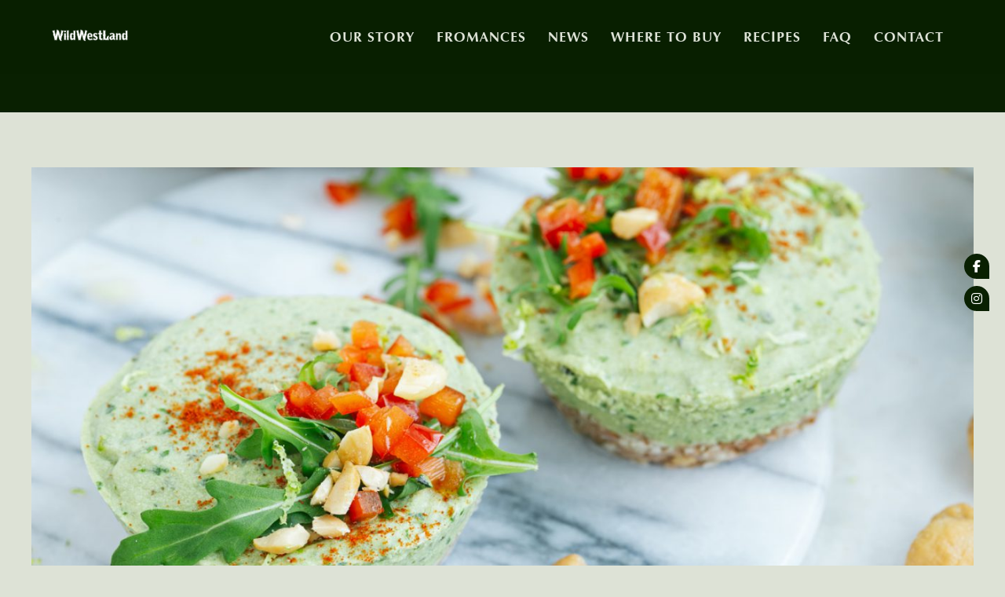

--- FILE ---
content_type: text/html; charset=UTF-8
request_url: https://wildwestland.com/2022/05/05/savory-mini-cheesecake-party-bites/
body_size: 13665
content:
<!DOCTYPE html>
<html lang="en">
<head>
<meta http-equiv="Content-Type" content="text/html; charset=UTF-8" />

<!-- facebook meta tag for image -->
<meta property="og:image" content="/assets/uploads/2022/10/Savory-Mini-Cheesecake.jpg"/>
<!-- Google+ meta tag for image -->
<meta itemprop="image" content="/assets/uploads/2022/10/Savory-Mini-Cheesecake.jpg">


<!-- Mobile Devices Viewport Resset-->
<meta name="viewport" content="width=device-width, initial-scale=1.0, maximum-scale=1">
<meta name="apple-mobile-web-app-capable" content="yes">
<!-- <meta name="viewport" content="initial-scale=1.0, user-scalable=1" /> -->





<link rel="alternate" type="application/rss+xml" title="WildWestLand RSS" href="https://wildwestland.com/feed/" />
<link rel="pingback" href="https://wildwestland.com/wp/xmlrpc.php" />
<link rel="shortcut icon" type="image/x-icon" href="/assets/uploads/2021/02/WildWestLand-donkerste-groen.png" />

<!--[if lt IE 9]>
<script src="/assets/themes/thestory/js/html5shiv.js"></script>
<![endif]-->

<meta name='robots' content='index, follow, max-image-preview:large, max-snippet:-1, max-video-preview:-1' />
	<style>img:is([sizes="auto" i], [sizes^="auto," i]) { contain-intrinsic-size: 3000px 1500px }</style>
	
<!-- Google Tag Manager for WordPress by gtm4wp.com -->
<script data-cfasync="false" data-pagespeed-no-defer>
	var gtm4wp_datalayer_name = "dataLayer";
	var dataLayer = dataLayer || [];
</script>
<!-- End Google Tag Manager for WordPress by gtm4wp.com -->
	<!-- This site is optimized with the Yoast SEO plugin v26.8 - https://yoast.com/product/yoast-seo-wordpress/ -->
	<title>Savory mini cheesecake party bites - WildWestLand</title>
	<link rel="canonical" href="https://www.wildwestland.com/2022/05/05/savory-mini-cheesecake-party-bites/" />
	<meta property="og:locale" content="en_US" />
	<meta property="og:type" content="article" />
	<meta property="og:title" content="Savory mini cheesecake party bites - WildWestLand" />
	<meta property="og:description" content="For everyone being as big of a fan of Heel Holland Bakt as we are, we have this entry-level recipe [&hellip;]" />
	<meta property="og:url" content="https://www.wildwestland.com/2022/05/05/savory-mini-cheesecake-party-bites/" />
	<meta property="og:site_name" content="WildWestLand" />
	<meta property="article:published_time" content="2022-05-05T10:55:37+00:00" />
	<meta property="article:modified_time" content="2023-08-27T11:57:23+00:00" />
	<meta property="og:image" content="https://wildwestland.com/assets/uploads/2022/10/Savory-Mini-Cheesecake.jpg" />
	<meta property="og:image:width" content="1500" />
	<meta property="og:image:height" content="1000" />
	<meta property="og:image:type" content="image/jpeg" />
	<meta name="author" content="burstadmin" />
	<meta name="twitter:card" content="summary_large_image" />
	<meta name="twitter:label1" content="Written by" />
	<meta name="twitter:data1" content="burstadmin" />
	<meta name="twitter:label2" content="Est. reading time" />
	<meta name="twitter:data2" content="2 minutes" />
	<script type="application/ld+json" class="yoast-schema-graph">{"@context":"https://schema.org","@graph":[{"@type":"Article","@id":"https://www.wildwestland.com/2022/05/05/savory-mini-cheesecake-party-bites/#article","isPartOf":{"@id":"https://www.wildwestland.com/2022/05/05/savory-mini-cheesecake-party-bites/"},"author":{"name":"burstadmin","@id":"https://wildwestland.com/#/schema/person/d21180d8a9401cd015c2ffc5ed59667b"},"headline":"Savory mini cheesecake party bites","datePublished":"2022-05-05T10:55:37+00:00","dateModified":"2023-08-27T11:57:23+00:00","mainEntityOfPage":{"@id":"https://www.wildwestland.com/2022/05/05/savory-mini-cheesecake-party-bites/"},"wordCount":326,"publisher":{"@id":"https://wildwestland.com/#organization"},"image":{"@id":"https://www.wildwestland.com/2022/05/05/savory-mini-cheesecake-party-bites/#primaryimage"},"thumbnailUrl":"/assets/uploads/2022/10/Savory-Mini-Cheesecake.jpg","articleSection":["recipes"],"inLanguage":"en"},{"@type":"WebPage","@id":"https://www.wildwestland.com/2022/05/05/savory-mini-cheesecake-party-bites/","url":"https://www.wildwestland.com/2022/05/05/savory-mini-cheesecake-party-bites/","name":"Savory mini cheesecake party bites - WildWestLand","isPartOf":{"@id":"https://wildwestland.com/#website"},"primaryImageOfPage":{"@id":"https://www.wildwestland.com/2022/05/05/savory-mini-cheesecake-party-bites/#primaryimage"},"image":{"@id":"https://www.wildwestland.com/2022/05/05/savory-mini-cheesecake-party-bites/#primaryimage"},"thumbnailUrl":"/assets/uploads/2022/10/Savory-Mini-Cheesecake.jpg","datePublished":"2022-05-05T10:55:37+00:00","dateModified":"2023-08-27T11:57:23+00:00","breadcrumb":{"@id":"https://www.wildwestland.com/2022/05/05/savory-mini-cheesecake-party-bites/#breadcrumb"},"inLanguage":"en","potentialAction":[{"@type":"ReadAction","target":["https://www.wildwestland.com/2022/05/05/savory-mini-cheesecake-party-bites/"]}]},{"@type":"ImageObject","inLanguage":"en","@id":"https://www.wildwestland.com/2022/05/05/savory-mini-cheesecake-party-bites/#primaryimage","url":"/assets/uploads/2022/10/Savory-Mini-Cheesecake.jpg","contentUrl":"/assets/uploads/2022/10/Savory-Mini-Cheesecake.jpg","width":1500,"height":1000,"caption":"Savory Mini Cheesecake"},{"@type":"BreadcrumbList","@id":"https://www.wildwestland.com/2022/05/05/savory-mini-cheesecake-party-bites/#breadcrumb","itemListElement":[{"@type":"ListItem","position":1,"name":"Home","item":"https://www.wildwestland.com/"},{"@type":"ListItem","position":2,"name":"Savory mini cheesecake party bites"}]},{"@type":"WebSite","@id":"https://wildwestland.com/#website","url":"https://wildwestland.com/","name":"WildWestLand","description":"WildWestLand","publisher":{"@id":"https://wildwestland.com/#organization"},"potentialAction":[{"@type":"SearchAction","target":{"@type":"EntryPoint","urlTemplate":"https://wildwestland.com/?s={search_term_string}"},"query-input":{"@type":"PropertyValueSpecification","valueRequired":true,"valueName":"search_term_string"}}],"inLanguage":"en"},{"@type":"Organization","@id":"https://wildwestland.com/#organization","name":"WildWestLand","url":"https://wildwestland.com/","logo":{"@type":"ImageObject","inLanguage":"en","@id":"https://wildwestland.com/#/schema/logo/image/","url":"/assets/uploads/2025/01/logo-WildWestLand-1200px.png","contentUrl":"/assets/uploads/2025/01/logo-WildWestLand-1200px.png","width":1200,"height":720,"caption":"WildWestLand"},"image":{"@id":"https://wildwestland.com/#/schema/logo/image/"}},{"@type":"Person","@id":"https://wildwestland.com/#/schema/person/d21180d8a9401cd015c2ffc5ed59667b","name":"burstadmin","image":{"@type":"ImageObject","inLanguage":"en","@id":"https://wildwestland.com/#/schema/person/image/","url":"https://secure.gravatar.com/avatar/0c2b773af5a3f7609260e31ad3b796fa4a711de9b63082a5dad83d0572b162a2?s=96&d=mm&r=g","contentUrl":"https://secure.gravatar.com/avatar/0c2b773af5a3f7609260e31ad3b796fa4a711de9b63082a5dad83d0572b162a2?s=96&d=mm&r=g","caption":"burstadmin"},"sameAs":["https://wild-westland.ddev.site/wp"],"url":"https://wildwestland.com/author/burstadmin/"}]}</script>
	<!-- / Yoast SEO plugin. -->


<link rel='dns-prefetch' href='//www.youtube.com' />
<link rel='dns-prefetch' href='//use.fontawesome.com' />
<link rel='dns-prefetch' href='//fonts.googleapis.com' />
<link rel="alternate" type="application/rss+xml" title="WildWestLand &raquo; Feed" href="https://wildwestland.com/feed/" />
<link rel="alternate" type="application/rss+xml" title="WildWestLand &raquo; Comments Feed" href="https://wildwestland.com/comments/feed/" />
<link rel="alternate" type="application/rss+xml" title="WildWestLand &raquo; Savory mini cheesecake party bites Comments Feed" href="https://wildwestland.com/2022/05/05/savory-mini-cheesecake-party-bites/feed/" />
		<style>
			.lazyload,
			.lazyloading {
				max-width: 100%;
			}
		</style>
		<script type="text/javascript">
/* <![CDATA[ */
window._wpemojiSettings = {"baseUrl":"https:\/\/s.w.org\/images\/core\/emoji\/16.0.1\/72x72\/","ext":".png","svgUrl":"https:\/\/s.w.org\/images\/core\/emoji\/16.0.1\/svg\/","svgExt":".svg","source":{"concatemoji":"https:\/\/wildwestland.com\/wp\/wp-includes\/js\/wp-emoji-release.min.js?ver=6.8.2"}};
/*! This file is auto-generated */
!function(s,n){var o,i,e;function c(e){try{var t={supportTests:e,timestamp:(new Date).valueOf()};sessionStorage.setItem(o,JSON.stringify(t))}catch(e){}}function p(e,t,n){e.clearRect(0,0,e.canvas.width,e.canvas.height),e.fillText(t,0,0);var t=new Uint32Array(e.getImageData(0,0,e.canvas.width,e.canvas.height).data),a=(e.clearRect(0,0,e.canvas.width,e.canvas.height),e.fillText(n,0,0),new Uint32Array(e.getImageData(0,0,e.canvas.width,e.canvas.height).data));return t.every(function(e,t){return e===a[t]})}function u(e,t){e.clearRect(0,0,e.canvas.width,e.canvas.height),e.fillText(t,0,0);for(var n=e.getImageData(16,16,1,1),a=0;a<n.data.length;a++)if(0!==n.data[a])return!1;return!0}function f(e,t,n,a){switch(t){case"flag":return n(e,"\ud83c\udff3\ufe0f\u200d\u26a7\ufe0f","\ud83c\udff3\ufe0f\u200b\u26a7\ufe0f")?!1:!n(e,"\ud83c\udde8\ud83c\uddf6","\ud83c\udde8\u200b\ud83c\uddf6")&&!n(e,"\ud83c\udff4\udb40\udc67\udb40\udc62\udb40\udc65\udb40\udc6e\udb40\udc67\udb40\udc7f","\ud83c\udff4\u200b\udb40\udc67\u200b\udb40\udc62\u200b\udb40\udc65\u200b\udb40\udc6e\u200b\udb40\udc67\u200b\udb40\udc7f");case"emoji":return!a(e,"\ud83e\udedf")}return!1}function g(e,t,n,a){var r="undefined"!=typeof WorkerGlobalScope&&self instanceof WorkerGlobalScope?new OffscreenCanvas(300,150):s.createElement("canvas"),o=r.getContext("2d",{willReadFrequently:!0}),i=(o.textBaseline="top",o.font="600 32px Arial",{});return e.forEach(function(e){i[e]=t(o,e,n,a)}),i}function t(e){var t=s.createElement("script");t.src=e,t.defer=!0,s.head.appendChild(t)}"undefined"!=typeof Promise&&(o="wpEmojiSettingsSupports",i=["flag","emoji"],n.supports={everything:!0,everythingExceptFlag:!0},e=new Promise(function(e){s.addEventListener("DOMContentLoaded",e,{once:!0})}),new Promise(function(t){var n=function(){try{var e=JSON.parse(sessionStorage.getItem(o));if("object"==typeof e&&"number"==typeof e.timestamp&&(new Date).valueOf()<e.timestamp+604800&&"object"==typeof e.supportTests)return e.supportTests}catch(e){}return null}();if(!n){if("undefined"!=typeof Worker&&"undefined"!=typeof OffscreenCanvas&&"undefined"!=typeof URL&&URL.createObjectURL&&"undefined"!=typeof Blob)try{var e="postMessage("+g.toString()+"("+[JSON.stringify(i),f.toString(),p.toString(),u.toString()].join(",")+"));",a=new Blob([e],{type:"text/javascript"}),r=new Worker(URL.createObjectURL(a),{name:"wpTestEmojiSupports"});return void(r.onmessage=function(e){c(n=e.data),r.terminate(),t(n)})}catch(e){}c(n=g(i,f,p,u))}t(n)}).then(function(e){for(var t in e)n.supports[t]=e[t],n.supports.everything=n.supports.everything&&n.supports[t],"flag"!==t&&(n.supports.everythingExceptFlag=n.supports.everythingExceptFlag&&n.supports[t]);n.supports.everythingExceptFlag=n.supports.everythingExceptFlag&&!n.supports.flag,n.DOMReady=!1,n.readyCallback=function(){n.DOMReady=!0}}).then(function(){return e}).then(function(){var e;n.supports.everything||(n.readyCallback(),(e=n.source||{}).concatemoji?t(e.concatemoji):e.wpemoji&&e.twemoji&&(t(e.twemoji),t(e.wpemoji)))}))}((window,document),window._wpemojiSettings);
/* ]]> */
</script>
<style id='wp-emoji-styles-inline-css' type='text/css'>

	img.wp-smiley, img.emoji {
		display: inline !important;
		border: none !important;
		box-shadow: none !important;
		height: 1em !important;
		width: 1em !important;
		margin: 0 0.07em !important;
		vertical-align: -0.1em !important;
		background: none !important;
		padding: 0 !important;
	}
</style>
<link rel='stylesheet' id='wp-block-library-css' href='https://wildwestland.com/wp/wp-includes/css/dist/block-library/style.min.css?ver=6.8.2' type='text/css' media='all' />
<style id='classic-theme-styles-inline-css' type='text/css'>
/*! This file is auto-generated */
.wp-block-button__link{color:#fff;background-color:#32373c;border-radius:9999px;box-shadow:none;text-decoration:none;padding:calc(.667em + 2px) calc(1.333em + 2px);font-size:1.125em}.wp-block-file__button{background:#32373c;color:#fff;text-decoration:none}
</style>
<style id='global-styles-inline-css' type='text/css'>
:root{--wp--preset--aspect-ratio--square: 1;--wp--preset--aspect-ratio--4-3: 4/3;--wp--preset--aspect-ratio--3-4: 3/4;--wp--preset--aspect-ratio--3-2: 3/2;--wp--preset--aspect-ratio--2-3: 2/3;--wp--preset--aspect-ratio--16-9: 16/9;--wp--preset--aspect-ratio--9-16: 9/16;--wp--preset--color--black: #000000;--wp--preset--color--cyan-bluish-gray: #abb8c3;--wp--preset--color--white: #ffffff;--wp--preset--color--pale-pink: #f78da7;--wp--preset--color--vivid-red: #cf2e2e;--wp--preset--color--luminous-vivid-orange: #ff6900;--wp--preset--color--luminous-vivid-amber: #fcb900;--wp--preset--color--light-green-cyan: #7bdcb5;--wp--preset--color--vivid-green-cyan: #00d084;--wp--preset--color--pale-cyan-blue: #8ed1fc;--wp--preset--color--vivid-cyan-blue: #0693e3;--wp--preset--color--vivid-purple: #9b51e0;--wp--preset--gradient--vivid-cyan-blue-to-vivid-purple: linear-gradient(135deg,rgba(6,147,227,1) 0%,rgb(155,81,224) 100%);--wp--preset--gradient--light-green-cyan-to-vivid-green-cyan: linear-gradient(135deg,rgb(122,220,180) 0%,rgb(0,208,130) 100%);--wp--preset--gradient--luminous-vivid-amber-to-luminous-vivid-orange: linear-gradient(135deg,rgba(252,185,0,1) 0%,rgba(255,105,0,1) 100%);--wp--preset--gradient--luminous-vivid-orange-to-vivid-red: linear-gradient(135deg,rgba(255,105,0,1) 0%,rgb(207,46,46) 100%);--wp--preset--gradient--very-light-gray-to-cyan-bluish-gray: linear-gradient(135deg,rgb(238,238,238) 0%,rgb(169,184,195) 100%);--wp--preset--gradient--cool-to-warm-spectrum: linear-gradient(135deg,rgb(74,234,220) 0%,rgb(151,120,209) 20%,rgb(207,42,186) 40%,rgb(238,44,130) 60%,rgb(251,105,98) 80%,rgb(254,248,76) 100%);--wp--preset--gradient--blush-light-purple: linear-gradient(135deg,rgb(255,206,236) 0%,rgb(152,150,240) 100%);--wp--preset--gradient--blush-bordeaux: linear-gradient(135deg,rgb(254,205,165) 0%,rgb(254,45,45) 50%,rgb(107,0,62) 100%);--wp--preset--gradient--luminous-dusk: linear-gradient(135deg,rgb(255,203,112) 0%,rgb(199,81,192) 50%,rgb(65,88,208) 100%);--wp--preset--gradient--pale-ocean: linear-gradient(135deg,rgb(255,245,203) 0%,rgb(182,227,212) 50%,rgb(51,167,181) 100%);--wp--preset--gradient--electric-grass: linear-gradient(135deg,rgb(202,248,128) 0%,rgb(113,206,126) 100%);--wp--preset--gradient--midnight: linear-gradient(135deg,rgb(2,3,129) 0%,rgb(40,116,252) 100%);--wp--preset--font-size--small: 13px;--wp--preset--font-size--medium: 20px;--wp--preset--font-size--large: 36px;--wp--preset--font-size--x-large: 42px;--wp--preset--spacing--20: 0.44rem;--wp--preset--spacing--30: 0.67rem;--wp--preset--spacing--40: 1rem;--wp--preset--spacing--50: 1.5rem;--wp--preset--spacing--60: 2.25rem;--wp--preset--spacing--70: 3.38rem;--wp--preset--spacing--80: 5.06rem;--wp--preset--shadow--natural: 6px 6px 9px rgba(0, 0, 0, 0.2);--wp--preset--shadow--deep: 12px 12px 50px rgba(0, 0, 0, 0.4);--wp--preset--shadow--sharp: 6px 6px 0px rgba(0, 0, 0, 0.2);--wp--preset--shadow--outlined: 6px 6px 0px -3px rgba(255, 255, 255, 1), 6px 6px rgba(0, 0, 0, 1);--wp--preset--shadow--crisp: 6px 6px 0px rgba(0, 0, 0, 1);}:where(.is-layout-flex){gap: 0.5em;}:where(.is-layout-grid){gap: 0.5em;}body .is-layout-flex{display: flex;}.is-layout-flex{flex-wrap: wrap;align-items: center;}.is-layout-flex > :is(*, div){margin: 0;}body .is-layout-grid{display: grid;}.is-layout-grid > :is(*, div){margin: 0;}:where(.wp-block-columns.is-layout-flex){gap: 2em;}:where(.wp-block-columns.is-layout-grid){gap: 2em;}:where(.wp-block-post-template.is-layout-flex){gap: 1.25em;}:where(.wp-block-post-template.is-layout-grid){gap: 1.25em;}.has-black-color{color: var(--wp--preset--color--black) !important;}.has-cyan-bluish-gray-color{color: var(--wp--preset--color--cyan-bluish-gray) !important;}.has-white-color{color: var(--wp--preset--color--white) !important;}.has-pale-pink-color{color: var(--wp--preset--color--pale-pink) !important;}.has-vivid-red-color{color: var(--wp--preset--color--vivid-red) !important;}.has-luminous-vivid-orange-color{color: var(--wp--preset--color--luminous-vivid-orange) !important;}.has-luminous-vivid-amber-color{color: var(--wp--preset--color--luminous-vivid-amber) !important;}.has-light-green-cyan-color{color: var(--wp--preset--color--light-green-cyan) !important;}.has-vivid-green-cyan-color{color: var(--wp--preset--color--vivid-green-cyan) !important;}.has-pale-cyan-blue-color{color: var(--wp--preset--color--pale-cyan-blue) !important;}.has-vivid-cyan-blue-color{color: var(--wp--preset--color--vivid-cyan-blue) !important;}.has-vivid-purple-color{color: var(--wp--preset--color--vivid-purple) !important;}.has-black-background-color{background-color: var(--wp--preset--color--black) !important;}.has-cyan-bluish-gray-background-color{background-color: var(--wp--preset--color--cyan-bluish-gray) !important;}.has-white-background-color{background-color: var(--wp--preset--color--white) !important;}.has-pale-pink-background-color{background-color: var(--wp--preset--color--pale-pink) !important;}.has-vivid-red-background-color{background-color: var(--wp--preset--color--vivid-red) !important;}.has-luminous-vivid-orange-background-color{background-color: var(--wp--preset--color--luminous-vivid-orange) !important;}.has-luminous-vivid-amber-background-color{background-color: var(--wp--preset--color--luminous-vivid-amber) !important;}.has-light-green-cyan-background-color{background-color: var(--wp--preset--color--light-green-cyan) !important;}.has-vivid-green-cyan-background-color{background-color: var(--wp--preset--color--vivid-green-cyan) !important;}.has-pale-cyan-blue-background-color{background-color: var(--wp--preset--color--pale-cyan-blue) !important;}.has-vivid-cyan-blue-background-color{background-color: var(--wp--preset--color--vivid-cyan-blue) !important;}.has-vivid-purple-background-color{background-color: var(--wp--preset--color--vivid-purple) !important;}.has-black-border-color{border-color: var(--wp--preset--color--black) !important;}.has-cyan-bluish-gray-border-color{border-color: var(--wp--preset--color--cyan-bluish-gray) !important;}.has-white-border-color{border-color: var(--wp--preset--color--white) !important;}.has-pale-pink-border-color{border-color: var(--wp--preset--color--pale-pink) !important;}.has-vivid-red-border-color{border-color: var(--wp--preset--color--vivid-red) !important;}.has-luminous-vivid-orange-border-color{border-color: var(--wp--preset--color--luminous-vivid-orange) !important;}.has-luminous-vivid-amber-border-color{border-color: var(--wp--preset--color--luminous-vivid-amber) !important;}.has-light-green-cyan-border-color{border-color: var(--wp--preset--color--light-green-cyan) !important;}.has-vivid-green-cyan-border-color{border-color: var(--wp--preset--color--vivid-green-cyan) !important;}.has-pale-cyan-blue-border-color{border-color: var(--wp--preset--color--pale-cyan-blue) !important;}.has-vivid-cyan-blue-border-color{border-color: var(--wp--preset--color--vivid-cyan-blue) !important;}.has-vivid-purple-border-color{border-color: var(--wp--preset--color--vivid-purple) !important;}.has-vivid-cyan-blue-to-vivid-purple-gradient-background{background: var(--wp--preset--gradient--vivid-cyan-blue-to-vivid-purple) !important;}.has-light-green-cyan-to-vivid-green-cyan-gradient-background{background: var(--wp--preset--gradient--light-green-cyan-to-vivid-green-cyan) !important;}.has-luminous-vivid-amber-to-luminous-vivid-orange-gradient-background{background: var(--wp--preset--gradient--luminous-vivid-amber-to-luminous-vivid-orange) !important;}.has-luminous-vivid-orange-to-vivid-red-gradient-background{background: var(--wp--preset--gradient--luminous-vivid-orange-to-vivid-red) !important;}.has-very-light-gray-to-cyan-bluish-gray-gradient-background{background: var(--wp--preset--gradient--very-light-gray-to-cyan-bluish-gray) !important;}.has-cool-to-warm-spectrum-gradient-background{background: var(--wp--preset--gradient--cool-to-warm-spectrum) !important;}.has-blush-light-purple-gradient-background{background: var(--wp--preset--gradient--blush-light-purple) !important;}.has-blush-bordeaux-gradient-background{background: var(--wp--preset--gradient--blush-bordeaux) !important;}.has-luminous-dusk-gradient-background{background: var(--wp--preset--gradient--luminous-dusk) !important;}.has-pale-ocean-gradient-background{background: var(--wp--preset--gradient--pale-ocean) !important;}.has-electric-grass-gradient-background{background: var(--wp--preset--gradient--electric-grass) !important;}.has-midnight-gradient-background{background: var(--wp--preset--gradient--midnight) !important;}.has-small-font-size{font-size: var(--wp--preset--font-size--small) !important;}.has-medium-font-size{font-size: var(--wp--preset--font-size--medium) !important;}.has-large-font-size{font-size: var(--wp--preset--font-size--large) !important;}.has-x-large-font-size{font-size: var(--wp--preset--font-size--x-large) !important;}
:where(.wp-block-post-template.is-layout-flex){gap: 1.25em;}:where(.wp-block-post-template.is-layout-grid){gap: 1.25em;}
:where(.wp-block-columns.is-layout-flex){gap: 2em;}:where(.wp-block-columns.is-layout-grid){gap: 2em;}
:root :where(.wp-block-pullquote){font-size: 1.5em;line-height: 1.6;}
</style>
<link rel='stylesheet' id='contact-form-7-css' href='/assets/plugins/contact-form-7/includes/css/styles.css?ver=6.1.4' type='text/css' media='all' />
<link rel='stylesheet' id='email-subscribers-css' href='/assets/plugins/email-subscribers/lite/public/css/email-subscribers-public.css?ver=5.9.14' type='text/css' media='all' />
<link rel='stylesheet' id='wpsr_main_css-css' href='/assets/plugins/wp-socializer/public/css/wpsr.min.css?ver=7.9' type='text/css' media='all' />
<link rel='stylesheet' id='wpsr_fa_icons-css' href='https://use.fontawesome.com/releases/v6.7.2/css/all.css?ver=7.9' type='text/css' media='all' />
<link rel='stylesheet' id='pexeto-font-0-css' href='https://fonts.googleapis.com/css?family=Montserrat%3A400%2C700&#038;ver=6.8.2' type='text/css' media='all' />
<link rel='stylesheet' id='pexeto-font-1-css' href='/assets/fonts/los-banditos/stylesheet.css?ver=6.8.2' type='text/css' media='all' />
<link rel='stylesheet' id='pexeto-font-2-css' href='/assets/fonts/verah/stylesheet.css?ver=6.8.2' type='text/css' media='all' />
<link rel='stylesheet' id='pexeto-font-3-css' href='/assets/fonts/verah/bold.css?ver=6.8.2' type='text/css' media='all' />
<link rel='stylesheet' id='pexeto-pretty-photo-css' href='/assets/themes/thestory/css/prettyPhoto.css?ver=1.9.13' type='text/css' media='all' />
<link rel='stylesheet' id='pexeto-stylesheet-css' href='/assets/themes/thestory/style.css?ver=1.9.13' type='text/css' media='all' />
<style id='pexeto-stylesheet-inline-css' type='text/css'>
button, .button , input[type="submit"], input[type="button"], 
								#submit, .left-arrow:hover,.right-arrow:hover, .ps-left-arrow:hover, 
								.ps-right-arrow:hover, .cs-arrows:hover,.nivo-nextNav:hover, .nivo-prevNav:hover,
								.scroll-to-top:hover, .services-icon .img-container, .services-thumbnail h3:after,
								.pg-pagination a.current, .pg-pagination a:hover, #content-container .wp-pagenavi span.current, 
								#content-container .wp-pagenavi a:hover, #blog-pagination a:hover,
								.pg-item h2:after, .pc-item h2:after, .ps-icon, .ps-left-arrow:hover, .ps-right-arrow:hover,
								.pc-next:hover, .pc-prev:hover, .pc-wrapper .icon-circle, .pg-item .icon-circle, .qg-img .icon-circle,
								.ts-arrow:hover, .section-light .section-title:before, .section-light2 .section-title:after,
								.section-light-bg .section-title:after, .section-dark .section-title:after,
								.woocommerce .widget_price_filter .ui-slider .ui-slider-range,
								.woocommerce-page .widget_price_filter .ui-slider .ui-slider-range, 
								.controlArrow.prev:hover,.controlArrow.next:hover, .pex-woo-cart-num,
								.woocommerce span.onsale, .woocommerce-page span.onsale.woocommerce nav.woocommerce-pagination ul li span.current, .woocommerce-page nav.woocommerce-pagination ul li span.current,
								.woocommerce #content nav.woocommerce-pagination ul li span.current, .woocommerce-page #content nav.woocommerce-pagination ul li span.current,
								.woocommerce #content nav.woocommerce-pagination ul li span.current, .woocommerce-page #content nav.woocommerce-pagination ul li span.current,
								.woocommerce nav.woocommerce-pagination ul li a:hover, .woocommerce-page nav.woocommerce-pagination ul li a:hover,
								.woocommerce #content nav.woocommerce-pagination ul li a:hover, .woocommerce-page #content nav.woocommerce-pagination ul li a:hover,
								.woocommerce nav.woocommerce-pagination ul li a:focus, .woocommerce-page nav.woocommerce-pagination ul li a:focus,
								.woocommerce #content nav.woocommerce-pagination ul li a:focus, .woocommerce-page #content nav.woocommerce-pagination ul li a:focus,
								.pt-highlight .pt-title{background-color:#bba14f;}a, a:hover, .post-info a:hover, .read-more, .footer-widgets a:hover, .comment-info .reply,
								.comment-info .reply a, .comment-info, .post-title a:hover, .post-tags a, .format-aside aside a:hover,
								.testimonials-details a, .lp-title a:hover, .woocommerce .star-rating, .woocommerce-page .star-rating,
								.woocommerce .star-rating:before, .woocommerce-page .star-rating:before, .tabs .current a,
								#wp-calendar tbody td a, .widget_nav_menu li.current-menu-item > a, .archive-page a:hover, .woocommerce-MyAccount-navigation li.is-active a{color:#bba14f;}.accordion-title.current, .read-more, .bypostauthor, .sticky,
								.pg-cat-filter a.current{border-color:#bba14f;}.pg-element-loading .icon-circle:after{border-top-color:#bba14f;}body, .page-wrapper, #sidebar input[type="text"], 
									#sidebar input[type="password"], #sidebar textarea, .comment-respond input[type="text"],
									 .comment-respond textarea{background-color:#dde2d6;}body.boxed-layout{background-color:#5c834f;}.header-wrapper, .pg-navigation, .mobile.page-template-template-fullscreen-slider-php #header, .mobile.page-template-template-fullscreen-slider-php .header-wrapper{background-color:#092001;}.page-title h1, #menu>ul>li>a, #menu>div>ul>li>a, .page-subtitle, 
								.icon-basket:before, .pex-woo-cart-btn:before, .pg-cat-filter a,
								.ps-nav-text, .ps-back-text, .mob-nav-btn, .pg-filter-btn{color:#dde2d6;}.page-title h1:after, .nav-menu > ul > li > a:after, 
								.nav-menu > div.menu-ul > ul > li > a:after, .ps-new-loading span{background-color:#dde2d6;}.dark-header #header{background-color:rgba(9,32,1,0.7);}.fixed-header-scroll #header{background-color:rgba(9,32,1,0.95);}#footer, #footer input[type=text], #footer input[type=password], 
								#footer textarea, #footer input[type=search]{background-color:#5c834f;}#footer-cta h5, .footer-cta-disc p{color:#bc88ca;}#footer-cta .button{background-color:#5c834f;}.footer-bottom{background-color:#166938;}#logo-container img{width:400pxpx; }#logo-container img{height:400pxpx;}h1,h2,h3,h4,h5,h6,.pt-price{font-family:vera_humana_95bold;}body{font-family:vera_humana_95regular;font-size:18px;}body, #footer, .sidebar-box, .services-box, .ps-content, .page-masonry .post, .services-title-box{font-size:18px;}#menu ul li a{font-family:vera_humana_95bold;font-size:18px;}.page-title h1{font-family:vera_humana_95bold;font-size:45px;}.sidebar-box .title, .footer-box .title{font-family:vera_humana_95regular;font-size:18px;}.pg-categories, .pg-cat-filter a, .page-subtitle, .post-info,.read-more, .ps-categories, .ps-nav-text, .ps-back-text{font-family:vera_humana_95regular;}.pg-categories, .pg-cat-filter a, .page-subtitle, .post-info,.read-more, .ps-categories, .ps-nav-text, .ps-back-text{font-size:14px;}.pg-item h2, .ps-title, #content-container .pc-item h2{font-family:vera_humana_95regular;font-size:18px;}.page-title-wrapper{min-height:300px; height:300px;}.large-header .page-title-wrapper{min-height:500px; height:500px;}@font-face {
    font-family: 'banditosbold';
    src: url('/assets/fonts/los-banditos/ifc_los_banditos-webfont.woff2') format('woff2'),
         url('/assets/fonts/los-banditos/ifc_los_banditos-webfont.woff') format('woff');
    font-weight: normal;
    font-style: normal;

}


@font-face {
    font-family: 'vera_humana_95regular';
    src: url('/assets/fonts/verah/verah-webfont.woff2') format('woff2'),
         url('/assets/fonts/verah/verah-webfont.woff') format('woff');
    font-weight: normal;
    font-style: normal;

}

@font-face {
    font-family: 'vera_humana_95bold';
    src: url('/assets/fonts/verah/verahb-bold-webfont.woff2') format('woff2'),
         url('/assets/fonts/verah/verahb-bold-webfont.woff') format('woff');
    font-weight: normal;
    font-style: normal;

}

@font-face {
    font-family: 'vera_humana_95bolditalic';
    src: url('/assets/fonts/verah/verahbi-bold-italic-webfont.woff2') format('woff2'),
         url('/assets/fonts/verah/verahbi-bold-italic-webfont.woff') format('woff');
    font-weight: normal;
    font-style: normal;

}


@font-face {
    font-family: 'vera_humana_95italic';
    src: url('/assets/fonts/verah/verahi-italic-webfont.woff2') format('woff2'),
         url('/assets/fonts/verah/verahi-italic-webfont.woff') format('woff');
    font-weight: normal;
    font-style: normal;

}


#section-2 .services-box .img-container {
 background-color: transparent;
width: 90px;
height: 90px;
}

.portfolio-carousel .pc-wrapper img {
    height: 200px;
    object-fit: contain;
}

button, .button, input[type="submit"], input[type="button"], #submit{font-family: vera_humana_95regular;}

button.mc-closeModal.mc-closeModal,button.mc-closeModal.mc-closeModal:active {
position:absolute !important;
right: -10px !important;
}
@media screen and (max-width: 768px) {
    #slider-container .full-bg-image {
        display: none;
    }
}
</style>
<!--[if lte IE 8]>
<link rel='stylesheet' id='pexeto-ie8-css' href='/assets/themes/thestory/css/style_ie8.css?ver=1.9.13' type='text/css' media='all' />
<![endif]-->
<link rel='stylesheet' id='wp-pagenavi-css' href='/assets/plugins/wp-pagenavi/pagenavi-css.css?ver=2.70' type='text/css' media='all' />
<script type="text/javascript" src="https://wildwestland.com/wp/wp-includes/js/jquery/jquery.min.js?ver=3.7.1" id="jquery-core-js"></script>
<script type="text/javascript" src="https://wildwestland.com/wp/wp-includes/js/jquery/jquery-migrate.min.js?ver=3.4.1" id="jquery-migrate-js"></script>
<link rel="https://api.w.org/" href="https://wildwestland.com/wp-json/" /><link rel="alternate" title="JSON" type="application/json" href="https://wildwestland.com/wp-json/wp/v2/posts/815" /><link rel="EditURI" type="application/rsd+xml" title="RSD" href="https://wildwestland.com/wp/xmlrpc.php?rsd" />
<meta name="generator" content="WordPress 6.8.2" />
<link rel='shortlink' href='https://wildwestland.com/?p=815' />
<link rel="alternate" title="oEmbed (JSON)" type="application/json+oembed" href="https://wildwestland.com/wp-json/oembed/1.0/embed?url=https%3A%2F%2Fwildwestland.com%2F2022%2F05%2F05%2Fsavory-mini-cheesecake-party-bites%2F" />
<link rel="alternate" title="oEmbed (XML)" type="text/xml+oembed" href="https://wildwestland.com/wp-json/oembed/1.0/embed?url=https%3A%2F%2Fwildwestland.com%2F2022%2F05%2F05%2Fsavory-mini-cheesecake-party-bites%2F&#038;format=xml" />

<!-- Google Tag Manager for WordPress by gtm4wp.com -->
<!-- GTM Container placement set to footer -->
<script data-cfasync="false" data-pagespeed-no-defer type="text/javascript">
	var dataLayer_content = {"pagePostType":"post","pagePostType2":"single-post","pageCategory":["recipes"],"pagePostAuthor":"burstadmin"};
	dataLayer.push( dataLayer_content );
</script>
<script data-cfasync="false" data-pagespeed-no-defer type="text/javascript">
(function(w,d,s,l,i){w[l]=w[l]||[];w[l].push({'gtm.start':
new Date().getTime(),event:'gtm.js'});var f=d.getElementsByTagName(s)[0],
j=d.createElement(s),dl=l!='dataLayer'?'&l='+l:'';j.async=true;j.src=
'//www.googletagmanager.com/gtm.js?id='+i+dl;f.parentNode.insertBefore(j,f);
})(window,document,'script','dataLayer','GTM-NV8SX2H');
</script>
<!-- End Google Tag Manager for WordPress by gtm4wp.com -->		<script>
			document.documentElement.className = document.documentElement.className.replace('no-js', 'js');
		</script>
				<style>
			.no-js img.lazyload {
				display: none;
			}

			figure.wp-block-image img.lazyloading {
				min-width: 150px;
			}

			.lazyload,
			.lazyloading {
				--smush-placeholder-width: 100px;
				--smush-placeholder-aspect-ratio: 1/1;
				width: var(--smush-image-width, var(--smush-placeholder-width)) !important;
				aspect-ratio: var(--smush-image-aspect-ratio, var(--smush-placeholder-aspect-ratio)) !important;
			}

						.lazyload, .lazyloading {
				opacity: 0;
			}

			.lazyloaded {
				opacity: 1;
				transition: opacity 400ms;
				transition-delay: 0ms;
			}

					</style>
		<script id="mcjs">!function(c,h,i,m,p){m=c.createElement(h),p=c.getElementsByTagName(h)[0],m.async=1,m.src=i,p.parentNode.insertBefore(m,p)}(document,"script","https://chimpstatic.com/mcjs-connected/js/users/5e87d98e0c8ce8aa29d52e90e/a63159218c3b073c5941044d3.js?v=1");</script><link rel="icon" href="/assets/uploads/2021/02/cropped-WildWestLand-donkerste-groen-32x32.png" sizes="32x32" />
<link rel="icon" href="/assets/uploads/2021/02/cropped-WildWestLand-donkerste-groen-192x192.png" sizes="192x192" />
<link rel="apple-touch-icon" href="/assets/uploads/2021/02/cropped-WildWestLand-donkerste-groen-180x180.png" />
<meta name="msapplication-TileImage" content="/assets/uploads/2021/02/cropped-WildWestLand-donkerste-groen-270x270.png" />
		<style type="text/css" id="wp-custom-css">
			.page-title-wrapper .page-title h1 {
 color: #dde2d6;
}

#footer input[type=text] {
	background: #fff;
}		</style>
		
</head>
<body class="wp-singular post-template-default single single-post postid-815 single-format-standard wp-theme-thestory fixed-header no-slider no-title dark-header icons-style-light">
<div id="main-container" >
	<div  class="page-wrapper" >
		<!--HEADER -->
				<div class="header-wrapper" >

				<header id="header">
			<div class="section-boxed section-header">
						<div id="logo-container">
								<a href="https://wildwestland.com/"><img data-src="/assets/uploads/2021/03/WildWestLand-wit-klein.png" alt="WildWestLand" src="[data-uri]" class="lazyload" /></a>
			</div>	

			
			<div class="mobile-nav">
				<span class="mob-nav-btn">Menu</span>
			</div>
	 		<nav class="navigation-container">
				<div id="menu" class="nav-menu">
				<ul id="menu-menu" class="menu-ul"><li id="menu-item-42" class="menu-item menu-item-type-post_type menu-item-object-page menu-item-42"><a href="https://wildwestland.com/our-story/">Our story</a></li>
<li id="menu-item-41" class="menu-item menu-item-type-post_type menu-item-object-page menu-item-41"><a href="https://wildwestland.com/fromances/">Fromances</a></li>
<li id="menu-item-44" class="menu-item menu-item-type-post_type menu-item-object-page menu-item-44"><a href="https://wildwestland.com/news/">News</a></li>
<li id="menu-item-40" class="menu-item menu-item-type-post_type menu-item-object-page menu-item-40"><a href="https://wildwestland.com/where-to-buy/">Where to buy</a></li>
<li id="menu-item-498" class="menu-item menu-item-type-post_type menu-item-object-page menu-item-498"><a href="https://wildwestland.com/recipes/">Recipes</a></li>
<li id="menu-item-263" class="menu-item menu-item-type-post_type menu-item-object-page menu-item-263"><a href="https://wildwestland.com/faq/">FAQ</a></li>
<li id="menu-item-39" class="menu-item menu-item-type-post_type menu-item-object-page menu-item-39"><a href="https://wildwestland.com/contact/">Contact</a></li>
</ul>				</div>
				
				<div class="header-buttons">
								</div>
			</nav>

				
			<div class="clear"></div>       
			<div id="navigation-line"></div>
		</div>
		</header><!-- end #header -->

</div>
<div id="content-container" class="content-boxed layout-full">
<div id="full-width" class="content">
<article id="post-815" class="blog-single-post theme-post-entry post-815 post type-post status-publish format-standard has-post-thumbnail hentry category-recipes">


				<div class="blog-post-img img-loading" style="min-width:1170px; min-height:500px;">
										
					<img data-src="/assets/uploads/2022/10/Savory-Mini-Cheesecake-1320x564.jpg" alt="Savory Mini Cheesecake" src="[data-uri]" class="lazyload" style="--smush-placeholder-width: 1320px; --smush-placeholder-aspect-ratio: 1320/564;" />
									</div>
				<div class="post-content">


	<div class="post-info top">
		<span class="post-type-icon-wrap"><span class="post-type-icon"></span></span>
					<span class="post-date">
				<time class="entry-date published" datetime="2022-05-05T12:55:37+02:00">5 May 2022</time><time class="updated" datetime="2023-08-27T13:57:23+02:00">27 August 2023</time>				
			</span>	
			</div>
		<div class="post-title-wrapper">
			
			<h1 class="post-title entry-title">
			Savory mini cheesecake party bites			</h1>

		</div>
		<div class="clear"></div>




	<div class="post-content-content">

	<div class="entry-content"><p>For everyone being as big of a fan of Heel Holland Bakt as we are, we have this entry-level recipe for something that resembles baked goods, but is way more easier than that.</p>
<h2>Savory mini cheesecake party bites</h2>
<p>Quantity: 4 pieces<br />
Preparation time: 20 minutes + waiting time 3 hours</p>
<h3>Ingredients:</h3>
<p>1 tub WildWestLand Garlic &amp; Herb Affair<br />
2 crackers<br />
1 tbsp sesame seeds<br />
1 tbsp salted cashews, chopped<br />
2 tbsp coconut oil, melted<br />
1 avocado, at that 3 hour window where it’s ripe &amp; soft but not yet brown &amp; stringy<br />
2 tsp lime juice<br />
1 tsp cayenne pepper<br />
A handful of arugula/rocket<br />
½ red bell pepper, very finely chopped<br />
zest of a lime</p>
<h4>Also needed:</h4>
<p>Muffin tin, baking paper</p>
<h3>Preparation:</h3>
<p>Lightly grease 4 holes of the muffin tin with coconut oil. Cut 4 thin long strips of baking paper. Place a strip of baking paper in each mold so that baking paper sticks out on both sides.</p>
<p>Place the crackers in a sealable plastic bag and release your frustrations with a rolling pin.<br />
Put the resulting crumbs in a bowl together with the sesame seeds and chopped cashews and stir in the melted coconut oil.</p>
<p>Divide the mixture between the 4 baking paper strips in the muffin tin and press down firmly. Set aside in the fridge for a while.</p>
<p>Meanwhile, place the pulp of the avocado in a food processor with the Garlic &amp; Herb Affair and the arugula and blend until smooth. Stir in the lemon juice and cayenne pepper and scoop the mixture into a piping bag.</p>
<p>Divide the avocado mixture over the crumb bases and smooth the top. Place the bites in the freezer for about 2 hours.</p>
<p>Take the muffin tin from the freezer and carefully remove the bites by pulling on the ends of the parchment paper. Not a bad life hack, right?</p>
<p>Arrange your bites on a nice serving platter and finish with some chopped red bell pepper, some arugula, chopped cashews and lemon zest. Present with panache.</p>
		</div>
		<div class="clear"></div>
				

<div class="clear"></div>
</div>
</div>


	<div class="social-share"><div class="share-title">Share</div><ul><li title="Facebook" class="share-item share-fb" data-url="https://wildwestland.com/2022/05/05/savory-mini-cheesecake-party-bites/" data-type="facebook" data-title="Savory mini cheesecake party bites"></li><li title="Twitter" class="share-item share-tw" data-url="https://wildwestland.com/2022/05/05/savory-mini-cheesecake-party-bites/" data-title="Savory mini cheesecake party bites" data-type="twitter"></li><li title="Google+" class="share-item share-gp" data-url="https://wildwestland.com/2022/05/05/savory-mini-cheesecake-party-bites/" data-lang="en-US" data-title="Savory mini cheesecake party bites" data-type="googlePlus"></li><li title="Pinterest" class="share-item share-pn" data-url="https://wildwestland.com/2022/05/05/savory-mini-cheesecake-party-bites/" data-title="Savory mini cheesecake party bites" data-media="/assets/uploads/2022/10/Savory-Mini-Cheesecake.jpg" data-type="pinterest"></li><li title="LinkedIn" class="share-item share-ln" data-url="https://wildwestland.com/2022/05/05/savory-mini-cheesecake-party-bites/" data-type="linkedin" data-title="Savory mini cheesecake party bites"></li></ul></div><div class="clear"></div><div class="clear"></div><div class="post-content pexeto-related-posts"><h3>You may also like</h3><div class="cols-wrapper cols-2"><div class="col rp"><div class="rp-header"><a href="https://wildwestland.com/2024/11/28/feestelijke-borrelplank-met-garlic-herb-affair/"><img data-src="/assets/uploads/2024/11/GH-nabewerking-570x310.jpg" alt="" src="[data-uri]" class="lazyload" style="--smush-placeholder-width: 570px; --smush-placeholder-aspect-ratio: 570/310;" /></a></div><h4 class="rp-post-title"><a href="https://wildwestland.com/2024/11/28/feestelijke-borrelplank-met-garlic-herb-affair/">Feestelijke borrelplank met Garlic & Herb Affair</a></h4></div><div class="col rp nomargin"><div class="rp-header"><a href="https://wildwestland.com/2024/11/28/luxe-lunch-pinsa-met-garlic-herb-affair-met-pesto-en-basilicum/"><img data-src="/assets/uploads/2024/11/Pinsa-met-Garlic-Herb-Affair-met-pesto-en-basilicum-1-570x310.png" alt="" src="[data-uri]" class="lazyload" style="--smush-placeholder-width: 570px; --smush-placeholder-aspect-ratio: 570/310;" /></a></div><h4 class="rp-post-title"><a href="https://wildwestland.com/2024/11/28/luxe-lunch-pinsa-met-garlic-herb-affair-met-pesto-en-basilicum/">Luxe lunch: Pinsa met Garlic & Herb Affair met pesto en basilicum</a></h4></div></div></div>
<div class="clear"></div>
</article>
<div id="comments">
<div id="comment-content-container">
</div>
</div>
</div> <!-- end main content holder (#content/#full-width) -->
<div class="clear"></div>
</div> <!-- end #content-container -->
</div>
<footer id="footer" class="center">
	
		
		<div class="scroll-to-top"><span></span></div>
	
		<div class="cols-wrapper footer-widgets section-boxed cols-3">
	<div class="col"><aside class="footer-box widget_text" id="text-3"><h4 class="title">WildWestLand</h4>			<div class="textwidget"><p>Zuiderzee 5</p>
<p>1271 EP Huizen</p>
<p>The Netherlands</p>
<p>info@wildwestland.com</p>
</div>
		</aside></div><div class="col"><aside class="footer-box widget_text" id="text-4"><h4 class="title">Subscribe to the latest Fromance talk </h4>			<div class="textwidget"><script>(function() {
	window.mc4wp = window.mc4wp || {
		listeners: [],
		forms: {
			on: function(evt, cb) {
				window.mc4wp.listeners.push(
					{
						event   : evt,
						callback: cb
					}
				);
			}
		}
	}
})();
</script><!-- Mailchimp for WordPress v4.11.1 - https://wordpress.org/plugins/mailchimp-for-wp/ --><form id="mc4wp-form-1" class="mc4wp-form mc4wp-form-876" method="post" data-id="876" data-name="Newsletter Wild WestLand" ><div class="mc4wp-form-fields"><p>Name*<br>
    <input type="text" name="FNAME" required>
</p>
<p>
E-mail*<br>
		<input type="email" name="EMAIL" required />
</p>

<p>
	<input type="submit" value="Subscribe" />
</p></div><label style="display: none !important;">Leave this field empty if you're human: <input type="text" name="_mc4wp_honeypot" value="" tabindex="-1" autocomplete="off" /></label><input type="hidden" name="_mc4wp_timestamp" value="1769446642" /><input type="hidden" name="_mc4wp_form_id" value="876" /><input type="hidden" name="_mc4wp_form_element_id" value="mc4wp-form-1" /><div class="mc4wp-response"></div></form><!-- / Mailchimp for WordPress Plugin -->
</div>
		</aside></div><div class="col nomargin"><aside class="footer-box widget_wpsr_follow_icons_widget" id="wpsr_follow_icons_widget-2"><h4 class="title">Follow me &#8211; XX Annie</h4><div class="socializer sr-followbar sr-64px sr-squircle sr-opacity sr-pad sr-multiline"><span class="sr-facebook"><a data-id="facebook" style="background-color:#092001;border-color:#092001;color:#ffffff;" rel="nofollow me" href="https://facebook.com/wildwestland" target="_blank" title="Facebook"><i class="fab fa-facebook-f"></i></a></span><span class="sr-instagram"><a data-id="instagram" style="background-color:#092001;border-color:#092001;color:#ffffff;" rel="nofollow me" href="https://instagram.com/wildwestland_annie" target="_blank" title="Instagram"><i class="fab fa-instagram"></i></a></span></div></aside></div>	</div>
	<div class="footer-bottom">
	<div class="section-boxed">
		<span class="copyrights">
	copyright Annie - WildWestLand</span>
<div class="footer-nav">
</div>


</div>
</div>


</footer> <!-- end #footer-->
</div> <!-- end #main-container -->


<!-- FOOTER ENDS -->

<script type="speculationrules">
{"prefetch":[{"source":"document","where":{"and":[{"href_matches":"\/*"},{"not":{"href_matches":["\/wp\/wp-*.php","\/wp\/wp-admin\/*","\/assets\/uploads\/*","\/assets\/*","\/assets\/plugins\/*","\/assets\/themes\/thestory\/*","\/*\\?(.+)"]}},{"not":{"selector_matches":"a[rel~=\"nofollow\"]"}},{"not":{"selector_matches":".no-prefetch, .no-prefetch a"}}]},"eagerness":"conservative"}]}
</script>

<!-- WP Socializer 7.9 - JS - Start -->

<!-- WP Socializer - JS - End -->
<div class="wp-socializer wpsr-follow-icons sr-fb-rm sr-fb-vl" data-lg-action="show" data-sm-action="show" data-sm-width="768"><div class="socializer sr-followbar sr-32px sr-drop sr-zoom sr-pad sr-vertical"><span class="sr-facebook"><a data-id="facebook" style="background-color:#092001;border-color:#092001;color:#ffffff;" rel="nofollow me" href="http://facebook.com/wildwestland" target="_blank" title="Facebook"><i class="fab fa-facebook-f"></i></a></span><span class="sr-instagram"><a data-id="instagram" style="background-color:#092001;border-color:#092001;color:#ffffff;" rel="nofollow me" href="https://www.instagram.com/wildwestland_annie/" target="_blank" title="Instagram"><i class="fab fa-instagram"></i></a></span></div><div class="wpsr-fb-close wpsr-close-btn" title="Open or close follow icons"><span class="wpsr-bar-icon"><svg xmlns="http://www.w3.org/2000/svg" width="12" height="12" viewBox="0 0 16 16" class="i-open"><path d="M15,6h-5V1c0-0.55-0.45-1-1-1H7C6.45,0,6,0.45,6,1v5H1C0.45,6,0,6.45,0,7v2c0,0.55,0.45,1,1,1h5v5c0,0.55,0.45,1,1,1h2 c0.55,0,1-0.45,1-1v-5h5c0.55,0,1-0.45,1-1V7C16,6.45,15.55,6,15,6z"/></svg><svg class="i-close" xmlns="http://www.w3.org/2000/svg" width="10" height="10" viewBox="0 0 512 512"><path d="M417.4,224H94.6C77.7,224,64,238.3,64,256c0,17.7,13.7,32,30.6,32h322.8c16.9,0,30.6-14.3,30.6-32 C448,238.3,434.3,224,417.4,224z"/></svg></span></div></div><script>(function() {function maybePrefixUrlField () {
  const value = this.value.trim()
  if (value !== '' && value.indexOf('http') !== 0) {
    this.value = 'http://' + value
  }
}

const urlFields = document.querySelectorAll('.mc4wp-form input[type="url"]')
for (let j = 0; j < urlFields.length; j++) {
  urlFields[j].addEventListener('blur', maybePrefixUrlField)
}
})();</script>
<!-- GTM Container placement set to footer -->
<!-- Google Tag Manager (noscript) -->
				<noscript><iframe data-src="https://www.googletagmanager.com/ns.html?id=GTM-NV8SX2H" height="0" width="0" style="display:none;visibility:hidden" aria-hidden="true" src="[data-uri]" class="lazyload" data-load-mode="1"></iframe></noscript>
<!-- End Google Tag Manager (noscript) --><script type="text/javascript" src="https://wildwestland.com/wp/wp-includes/js/dist/hooks.min.js?ver=4d63a3d491d11ffd8ac6" id="wp-hooks-js"></script>
<script type="text/javascript" src="https://wildwestland.com/wp/wp-includes/js/dist/i18n.min.js?ver=5e580eb46a90c2b997e6" id="wp-i18n-js"></script>
<script type="text/javascript" id="wp-i18n-js-after">
/* <![CDATA[ */
wp.i18n.setLocaleData( { 'text direction\u0004ltr': [ 'ltr' ] } );
/* ]]> */
</script>
<script type="text/javascript" src="/assets/plugins/contact-form-7/includes/swv/js/index.js?ver=6.1.4" id="swv-js"></script>
<script type="text/javascript" id="contact-form-7-js-before">
/* <![CDATA[ */
var wpcf7 = {
    "api": {
        "root": "https:\/\/wildwestland.com\/wp-json\/",
        "namespace": "contact-form-7\/v1"
    },
    "cached": 1
};
/* ]]> */
</script>
<script type="text/javascript" src="/assets/plugins/contact-form-7/includes/js/index.js?ver=6.1.4" id="contact-form-7-js"></script>
<script type="text/javascript" id="email-subscribers-js-extra">
/* <![CDATA[ */
var es_data = {"messages":{"es_empty_email_notice":"Please enter email address","es_rate_limit_notice":"You need to wait for some time before subscribing again","es_single_optin_success_message":"Successfully Subscribed.","es_email_exists_notice":"Email Address already exists!","es_unexpected_error_notice":"Oops.. Unexpected error occurred.","es_invalid_email_notice":"Invalid email address","es_try_later_notice":"Please try after some time"},"es_ajax_url":"https:\/\/wildwestland.com\/wp\/wp-admin\/admin-ajax.php"};
/* ]]> */
</script>
<script type="text/javascript" src="/assets/plugins/email-subscribers/lite/public/js/email-subscribers-public.js?ver=5.9.14" id="email-subscribers-js"></script>
<script type="text/javascript" src="https://wildwestland.com/wp/wp-includes/js/underscore.min.js?ver=1.13.7" id="underscore-js"></script>
<script type="text/javascript" src="/assets/themes/thestory/js/main.js?ver=1.9.13" id="pexeto-main-js"></script>
<script type="text/javascript" src="https://wildwestland.com/wp/wp-includes/js/comment-reply.min.js?ver=6.8.2" id="comment-reply-js" async="async" data-wp-strategy="async"></script>
<script type="text/javascript" id="smush-lazy-load-js-before">
/* <![CDATA[ */
var smushLazyLoadOptions = {"autoResizingEnabled":false,"autoResizeOptions":{"precision":5,"skipAutoWidth":true}};
/* ]]> */
</script>
<script type="text/javascript" src="/assets/plugins/wp-smushit/app/assets/js/smush-lazy-load.min.js?ver=3.23.2" id="smush-lazy-load-js"></script>
<script type="text/javascript" id="wpsr_main_js-js-extra">
/* <![CDATA[ */
var wp_socializer = {"ajax_url":"https:\/\/wildwestland.com\/wp\/wp-admin\/admin-ajax.php"};
/* ]]> */
</script>
<script type="text/javascript" src="/assets/plugins/wp-socializer/public/js/wp-socializer.min.js?ver=7.9" id="wpsr_main_js-js"></script>
<script type="text/javascript" defer src="/assets/plugins/mailchimp-for-wp/assets/js/forms.js?ver=4.11.1" id="mc4wp-forms-api-js"></script>
<script type="text/javascript">var PEXETO = PEXETO || {};PEXETO.ajaxurl="https://wildwestland.com/wp/wp-admin/admin-ajax.php";PEXETO.lightboxOptions = {"theme":"pp_default","animation_speed":"normal","overlay_gallery":false,"allow_resize":true};PEXETO.disableRightClick=false;PEXETO.stickyHeader=true;jQuery(document).ready(function($){
					PEXETO.init.initSite();$(".pexeto-contact-form").each(function(){
			$(this).pexetoContactForm({"wrongCaptchaText":"Failed to verify that you are not a robot. Please check the checkbox below.","failText":"An error occurred. Message not sent.","validationErrorText":"Please complete all the fields correctly","messageSentText":"Message sent"});
		});});</script></body>
</html>

--- FILE ---
content_type: text/css
request_url: https://wildwestland.com/assets/fonts/los-banditos/stylesheet.css?ver=6.8.2
body_size: -259
content:
/*! Generated by Font Squirrel (https://www.fontsquirrel.com) on February 17, 2021 */



@font-face {
    font-family: 'banditosbold';
    src: url('ifc_los_banditos-webfont.woff2') format('woff2'),
         url('ifc_los_banditos-webfont.woff') format('woff');
    font-weight: normal;
    font-style: normal;

}

--- FILE ---
content_type: text/css
request_url: https://wildwestland.com/assets/fonts/verah/bold.css?ver=6.8.2
body_size: -318
content:
@font-face {
    font-family: 'vera_humana_95bold';
    src: url('verahb-bold-webfont.woff2') format('woff2'),
         url('verahb-bold-webfont.woff') format('woff');
    font-weight: normal;
    font-style: normal;

}
